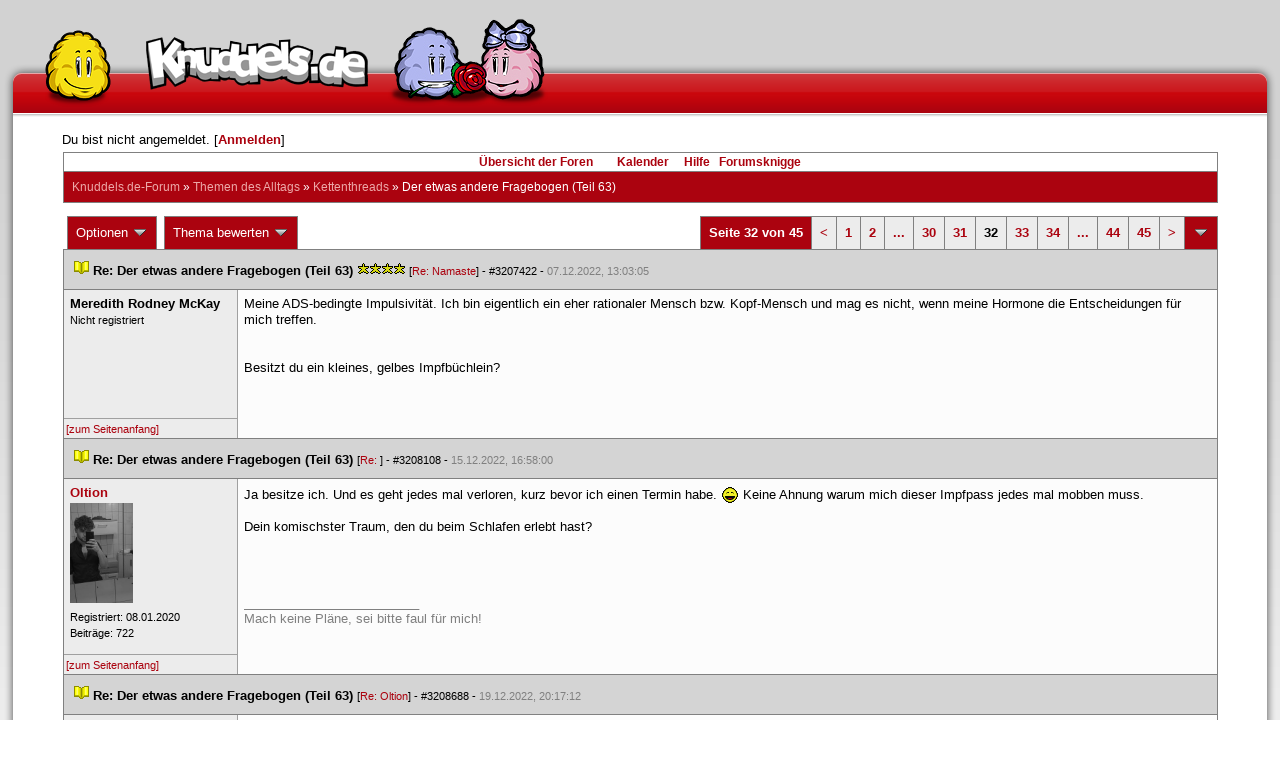

--- FILE ---
content_type: text/html; charset=latin1
request_url: https://forum.knuddels.de/ubbthreads.php?ubb=showflat&Number=3205938&page=32
body_size: 13330
content:
<!DOCTYPE HTML PUBLIC "-//W3C//DTD HTML 4.01//EN" "http://www.w3.org/TR/html4/strict.dtd">
<html>
<head>
	<title> Der etwas andere Fragebogen (Teil 63) - Knuddels.de-Forum</title>
	<script type="text/javascript">
        var gaProperty = 'UA-34185161-1';

        // Disable tracking if the opt-out cookie exists.
        var disableStr = 'ga-disable-' + gaProperty;
        if (document.cookie.indexOf(disableStr + '=true') > -1) {
            window[disableStr] = true;
        }
    </script>
<script type="text/javascript">
var _gaq = _gaq || [];
_gaq.push(['_setAccount', 'UA-34185161-1']);
_gaq.push(['_addIgnoredRef', 'knuddel']);
_gaq.push(['_setDomainName', 'knuddels.de']);
_gaq.push(['_anonymizeIp', true]);
_gaq.push(['_trackPageview']);
</script>

<link rel="stylesheet" type="text/css" href="/styles/knigge.css">
<link rel="stylesheet" type="text/css" href="/styles/notepad.css">
<style type='text/css'>
<!--
td.post-content div.post_inner div img {
  vertical-align: bottom !important;
}

td.post-content div.post_inner div img[align=left] {
  margin: 0.5em 0.5em 0.5em 0 !important;
}

td.post-content div.post_inner div img[align=right] {
  margin: 0.5em 0 0.5em 0.5em !important;
}

table.statistiktable {
  border-collapse: collapse;
}

table.statistiktable tr,
table.statistiktable td {
  vertical-align: top;
}

table.statistiktable td {
  padding:  0.2em;
  border-top: 1px solid black;
}

table.statistiktable td.empty {
  border-top: 0px !important;
  width: 1.5em;
}

table.statistiktable td.category {
  border-top: 0px !important;
  font-size: 110%;
  font-weight: bold;
}

tr.notepad_notes_exist td {
  background-image: url('/images/general/default/diagonal%20stripes.gif') ;
  background-repeat: repeat;
}

abbr {
  border-bottom: 1px dotted #aaa !important;
  cursor:        help !important;
}

.globalmodname { color: #104e8b !important; }

img[title="Forumssprecher"] {
	display: none;
}

.profile_career {
  background-color:#F7F7F7;
  border:1px solid #808080;
  padding: 4px;
}
-->
</style><meta name="robots" content="index, follow">
	
	
	<!-- URI:  -->
	<meta http-equiv="Content-Type" content="text/html; charset=latin1" >
	<link rel="stylesheet" href="/styles/Knuddels_Red_1421168283.css?v=7.3.1" type="text/css" >
	<link rel="stylesheet" href="/styles/common.css?v=7.3.1" type="text/css" >
	<link rel="shortcut icon" href="/images/general/default/favicon.ico" >
	
	<script type="text/javascript">
		// <![CDATA[
		var baseurl		= "";
		var fullurl		= "https://forum.knuddels.de";
		var script		= "https://forum.knuddels.de/ubbthreads.php";
		var imagedir		= "general/default";
		var myUid		= '';
		var submitClicked 	= "Dein Beitrag ist bereits abgeschickt. Der Absenden-Knopf ist nun deaktiviert.";
		var open_block		= new Image();
		open_block.src		= baseurl + "/images/general/default/toggle_open.gif";
		var closed_block	= new Image();
		closed_block.src	= baseurl + "/images/general/default/toggle_closed.gif";
		var loadingpreview	= "Lade Vorschau";
		var today		= '21';
		var s_priv		= '';
		var safetyCheckText     = "Sind Sie sicher?";
		var user_time_format    = "";
		var forum_sessioncookie = "de_ubbt_mysess";
		var all_replies_in_one_window = "" == "common_window";
		// ]]>
	</script>
		<script type="text/javascript" src="/ubb_js/ubb_jslib.js?v=7.3.1"></script>
		<script type="text/javascript" src="/ubb_js/notepad.js?v=7.3.1"></script>
		<script type="text/javascript" src="/ubb_js/startup.js?v=7.3.1"></script>
		<script type="text/javascript" src="/ubb_js/showflat.js?v=7.3.1"></script>
		<script type="text/javascript" src="/ubb_js/image.js?v=7.3.1"></script>
		<script type="text/javascript" src="/ubb_js/quickquote.js?v=7.3.1"></script>
		<!-- wrapper-layout css -->
	<meta http-equiv="content-type" content="text/html; charset=utf-8">
	<meta name="description" content="Knuddels.de der Chat: Chatten, Flirten & Verlieben">
	<meta name="keywords" content="forum,threads,topics,user,hilfe,faqchat,chatten,online chat,flirt,single,flirtchat,kontakt,kostenlos,spiele,billard chat,liebe,singles,partner,blind,date,flirten,kostenlose,homepages,fotos,games,partnersuche,foren,forum,knuddeln,knuddels,knuddelz,chatflirt,kuscheln,knutschen,leidenschaft,freunde,kuss,kÃ¼ssen,reden,zungenkuss,lust,dates,livechat,quiz,hangman,kitzeln,spass,chats,chatter,chaten,mafia,spiel,freude,james,spass,suche,knuddel,knuffeln,room,bar,talk,torten werfen">
	<meta name="author" content="Knuddels">
	<meta name="Copyright" content="Knuddels">
	<meta name="content-language" content="de">
	<meta http-equiv="Content-Script-Type" content="text/javascript">
	<meta http-equiv="Content-Style-Type" content="text/css">
	<link rel="shortcut icon" href="/favicon.ico" type="image/x-icon">
	<meta http-equiv="imagetoolbar" content="no">
	<meta name="MSSmartTagsPreventParsing" content="true">
	<meta http-equiv="expires" content="0">
	<meta name="robots" content="index,follow">
	<meta name="revisit-after" content="5 Days">
	<meta name="doc-class" content="Completed">
	<meta name="Rating" content="General">
	<link href="/sf2/b/reset.css" rel="stylesheet" type="text/css">
	<link href="/sf2/b/default.css" rel="stylesheet" type="text/css">
	<link href="/sf2/m/boxes/boxes.css" rel="stylesheet" type="text/css">
	<script src="/sf2/b/yui3/yui/yui-min.js" type="text/javascript"></script>
	<!-- dynamic yui files -->
	<script src="/sf2/b/base.js" type="text/javascript"></script>
	<!-- specific files -->
	<link href="/sf2/f/forum/forum.css" rel="stylesheet" type="text/css">
	<script src="/sf2/b/popuphint.js" type="text/javascript"></script>

	<!-- END wrapper layout css -->


	<!-- Begin Cookie Consent plugin by Silktide - http://silktide.com/cookieconsent -->
	<script type="text/javascript">
// <![CDATA[
    	window.cookieconsent_options = {
			"message":"Cookies helfen uns bei der Bereitstellung unserer Dienste. Durch die Nutzung unserer Dienste erklÃ¤ren Sie sich damit einverstanden, dass wir Cookies setzen.",
			"dismiss":"OK",
			"learnMore":"Mehr erfahren",
			"link":"https://www.knuddels.de/legal/privacy-policy.html",
			"theme":"https://www.knuddels.de/static/base/css/cookie-consent-theme.css"
		};
// ]]>
	</script>
	<script type="text/javascript" src="//s3.amazonaws.com/cc.silktide.com/cookieconsent.latest.min.js"></script>
	<!-- End Cookie Consent plugin -->

</head>
<body class="variant-de forum"  onclick="if(event.which!=3){clearMenus(event)}" onunload='clearSubmit()'>
<!-- new pos of absolute elements -->
<div style="text-align: left;" id="top">
	
	</div> <!-- end wrapper for popup-scripts -->

<!-- wrapper layout html prefix -->
<!-- begin of main part -->
<div id="kbody">
	<div class="yui-skin-sam" id="yuiconsolecontainer">
	</div>
	<div id="kad1">
		<div id="kad1i" style="width:950px;">
		</div>
	</div>
	<div id="kdoc" class="yui-t2 kdoc-navidisabled"> <div id="hd">
		<div id="khd">

			<div class="hdbox">
				<div class="l"></div> <div class="r"></div>
				<div class="content">
					<a href="https://www.knuddels.de/" target="_top" title="Knuddels Chat / Chatroom">	<div id="mascot1" class="mascot1 normal"></div>
						<div class="logo"></div>
						<div class="mascot2"></div>
					</a>
					<ul class="hdm">

					<div id="popupbox">
						<div style="margin: 0pt; width: 19px; height: 10px; font-size: 4px;
float: left;"> </div>
						<div style="margin: 3px 0pt 0pt; width: 267px;
height: 62px; font-size: 11px; float: left;" id="popuphint"></div>
						<div style="margin: 13px 0pt 0pt 25px; width: 65px; height: 50px;
font-size: 11px; float: left;" id="popuparrow"></div>
						<div style="height: 4px; font-size: 4px; float: none; clear: both;"></div>
					</div>
				</div>
				<div class="hr"></div>
			</div>

		</div>
	</div>
		<div id="bd1">
			<div id="bd2">
				<div id="bd3">
					<div id="yui-main">
						<div id="yui-main-border"><div class="border"></div></div>
						<div class="yui-b" id="yui-main-content">
							<div id="kmain">
								<div class="forum">
									<!-- BEGIN forum content, end header.template -->
									<!-- END wrapper layout html prefix -->
									

									
									<div id="content">
										
										<!-- here was the popup-boxes code -->
										<div style="margin: 4px 2.5%; width: 95%;">Du bist nicht angemeldet. [<a href="/ubbthreads.php?ubb=login">Anmelden</a>]
																					</div>

										<table align="center" width="95%" cellpadding="0" cellspacing="0">
											<tr>
												<td>
													<table width="100%" class="t_outer" cellpadding="0" cellspacing="0">
<tr>
<td>
<table width="100%" class="t_inner" cellpadding="0" cellspacing="1">
											<tr>
												<td class="navigation">
													
																																																				<a href="/ubbthreads.php?ubb=cfrm">&Uuml;bersicht der Foren</a> &nbsp;&nbsp;
																											 &nbsp;&nbsp;&nbsp;
																												<a href="/ubbthreads.php?ubb=calendar">Kalender</a> &nbsp;&nbsp;&nbsp;
														
														<a href="/ubbthreads.php?ubb=hilfe">Hilfe</a>&nbsp;&nbsp;

														<a href="/ubbthreads.php?ubb=showflat&amp;Number=338550">Forumsknigge</a>
												</td>
											</tr>
											<tr>
												<td class="breadcrumbs">
				<span style="float:left">
																			 <a href="/ubbthreads.php?ubb=cfrm">Knuddels.de-Forum</a> &raquo; <a href="/ubbthreads.php?ubb=cfrm&amp;c=2">Themen des Alltags</a> &raquo; <a href="/ubbthreads.php?ubb=postlist&amp;Board=54">Kettenthreads</a> &raquo; <h1 style="display: inline; font-size: inherit; font-weight: inherit"> Der etwas andere Fragebogen (Teil 63)</h1>
												</span>
												</td>
											</tr>
											</table>
</td>
</tr>
</table>


											</td>
											</tr>
											<tr>
												<td>
													<table width="100%" cellpadding="0" cellspacing="0" style="margin-top: -5px">

<tr><td width="100%" class="body_col" valign="top">

<script type="text/javascript">
<!--
var lang = new Object();
lang['NOTES'] = "Notizen";
lang['ERROR_RESPONSE_XML_EMPTY'] = "Antwort-XML war leer!";
lang['ERROR_NO_POST_ID'] = "Antwort-XML enthält keinen Post-ID!";
lang['ERROR_NO_RESULT'] = "Antwort-XML enthält kein result!";
lang['ERROR_INVALID_POST_ID'] = "Ungültiger POST-ID!";
lang['PLEASE_WAIT'] = "Bitte warten";
lang['BUTT_CANCEL'] = "Abbrechen";
lang['ERROR_ADDING_NOTE_FAILED'] = "Beim Hinzufügen ist ein Fehler aufgetreten!";
lang['ERROR_CHANGING_NOTE_FAILED'] = "Beim Hinzufügen ist ein Fehler aufgetreten!";
lang['ERROR_DELETING_NOTE_FAILED'] = "Beim Löschen ist ein Fehler aufgetreten!";
lang['ERROR_CHANGE_NOT_ALLOWED'] = "Sie dürfen diese Notiz nicht (mehr) bearbeiten!";
lang['ERROR_DELETE_NOT_ALLOWED'] = "Sie dürfen diese Notiz nicht (mehr) löschen!";
lang['ERROR_NOTE_BODY_EMPTY'] = "Eine Notiz muss immer Text enthalten!";
lang['ERROR_NO_NOTE_BODY_TRANSMITTED'] = "Fehler: Es wurde kein Notiz-Inhalt übertragen!";
lang['NOTEPAD_NOTE_DELETED'] = "Notiz wurde gelöscht.";
lang['ERROR_SERVER_FORGOT_NOTE'] = "Server-Antwort enthielt keine Notiz! Bitte laden Sie die Seite neu.";
lang['NOTE_LAST_MODIFIED_BY'] = "zuletzt geändert von";
lang['NOTE_LAST_MODIFIED_AT'] = "am";
lang['BUTT_SUBMIT'] = "Absenden";
lang['NO_POPUPS_POSSIBLE'] = "Das Popup konnte nicht geöffnet werden. Bitte überprüfe die Einstellungen deines Browsers und erlaube Popups für das Forum, wenn du die Funktion 'Schnellzitate in gemeinsamem Fenster für alle Threads öffnen' benutzen möchtest!";

var notepad_add_post_notes = 0;
var edit_any_post_notepad = 0;
-->
</script>


<div id="overlaynotepad_overlay" class="overlaynotepad_overlay" style="display: none;"></div>
<div id="overlaynotepad" class="overlaynotepad" style="display: none;"></div>

<div class="controlcontainer">
<div style="float: right;">
<table class="t_standard pagination">
<tr>
<td class="tdheader">Seite 32 von 45</td>
<td class="alt-1"><a href="/ubbthreads.php?ubb=showflat&amp;Number=3205938&amp;page=31" title="Gehe zur Seite 31">&lt;</a></td>
<td class="alt-1"><a href="/ubbthreads.php?ubb=showflat&amp;Number=3205938&amp;page=1" title="Gehe zur Seite 1">1</a></td>
<td class="alt-1"><a href="/ubbthreads.php?ubb=showflat&amp;Number=3205938&amp;page=2" title="Gehe zur Seite 2">2</a></td>
<td class="alt-1"><a href="/ubbthreads.php?ubb=showflat&amp;Number=3205938&amp;page=16" title="Gehe zur Seite 16">...</a></td>
<td class="alt-1"><a href="/ubbthreads.php?ubb=showflat&amp;Number=3205938&amp;page=30" title="Gehe zur Seite 30">30</a></td>
<td class="alt-1"><a href="/ubbthreads.php?ubb=showflat&amp;Number=3205938&amp;page=31" title="Gehe zur Seite 31">31</a></td>
<td class="alt-1">32</td>
<td class="alt-1"><a href="/ubbthreads.php?ubb=showflat&amp;Number=3205938&amp;page=33" title="Gehe zur Seite 33">33</a></td>
<td class="alt-1"><a href="/ubbthreads.php?ubb=showflat&amp;Number=3205938&amp;page=34" title="Gehe zur Seite 34">34</a></td>
<td class="alt-1"><a href="/ubbthreads.php?ubb=showflat&amp;Number=3205938&amp;page=39" title="Gehe zur Seite 39">...</a></td>
<td class="alt-1"><a href="/ubbthreads.php?ubb=showflat&amp;Number=3205938&amp;page=44" title="Gehe zur Seite 44">44</a></td>
<td class="alt-1"><a href="/ubbthreads.php?ubb=showflat&amp;Number=3205938&amp;page=45" title="Gehe zur Seite 45">45</a></td>
<td class="alt-1"><a href="/ubbthreads.php?ubb=showflat&amp;Number=3205938&amp;page=33" title="Gehe zur Seite 33">&gt;</a></td>
<td class="tdheader" align="center" style="cursor: pointer" id="pagination_0_control" onclick="showHideMenu('pagination_0_control','pagination_0_popup')" title="Gehe zur Seite..."><img style="vertical-align: middle" src="/images/general/default/toggle_open.gif" alt="" /></td>
</tr>
</table>
</div>
<div id="pagination_0_popup" style="display: none;">
<table class="popup_menu">
<tr><td nowrap='nowrap' class="popup_menu_header">
Gehe zur Seite...
</td></tr>
<tr>
<td class="popup_menu_content noclose" valign="middle">
<label><input type="text" name="gotopaginate" id="gotopagination_0" size="4" class="form-input" /> <input type="submit" name="textsearch" value="Los" onclick="goto_page('showflat&amp;Number=3205938&amp;page=','gotopagination_0'); return false;" class="form-button" /></label>
</td>
</tr>
</table>
</div>
</div>
<table cellpadding="0" cellspacing="0" class="controlcontainer">
<tr>


<td style="padding-right: 3px;">
<table class="t_standard">
<tr>
<td class="tdheader" style="cursor: pointer" id="options_control" onclick="showHideMenu('options_control','options_popup')">
Optionen <img style="vertical-align: middle" src="/images/general/default/toggle_open.gif" alt="" />
</td>
</tr>
</table>

</td>

<td style="padding-right: 3px;">
<table class="t_standard">
<tr>
<td class="tdheader" style="cursor: pointer" id="rating_control" onclick="showHideMenu('rating_control','rating_popup')">
Thema bewerten <img style="vertical-align: middle" src="/images/general/default/toggle_open.gif" alt="" />
</td>
</tr>
</table>
</td>


</tr>
</table>

<table width="100%" class="t_outer noymargins" cellpadding="0" cellspacing="0" >
  <tr>
    <td>
      <table width="100%" class="t_inner noymargins" cellpadding="0" cellspacing="0" id="actualthreadcontent">
        
<tr id="Post3207422">
        <td colspan="2" class="subjecttable">
                                <a href="/ubbthreads.php?ubb=showflat&amp;Number=3207422#Post3207422"
              ><img src="/images/icons/default/book.gif" alt="" /></a>
          <b>Re:  Der etwas andere Fragebogen (Teil 63)</b>
                      <span title= "1  Bewertungen"><img src="/images/general/default/star.gif" alt="*" /><img src="/images/general/default/star.gif" alt="*" /><img src="/images/general/default/star.gif" alt="*" /><img src="/images/general/default/star.gif" alt="*" /></span>
                    <span class="small">
          [<a href="/ubbthreads.php?ubb=showflat&amp;Number=3207073#Post3207073" target="_blank"  rel="nofollow">Re: Namaste</a>]
            - <span id="number3207422">#3207422</span> - <span class="date">07.12.2022, 13:03:05</span>
          </span>
        </td>
      </tr>

      <tr>
        <td width="15%" valign="top" class="author-content" style="max-width:200px;">
          <b>Meredith Rodney McKay</b> 
                    <span class="small">
                                      <br />
              Nicht registriert
                                    <br />
            
            <br />
            
                          <br />
              
                                              </span>
        </td>
        <td width="85%" class="post-content"
                    valign="top">
          <div class="post_inner">
            <div id="body0">Meine ADS-bedingte Impulsivität. Ich bin eigentlich ein eher rationaler Mensch bzw. Kopf-Mensch und mag es nicht, wenn meine Hormone die Entscheidungen für mich treffen.<br /><br /><br />Besitzt du ein kleines, gelbes Impfbüchlein?</div>
            

            
       	                            <br />
          </div>
        </td>
      </tr>
      <tr>
        <td class="post_top_link" valign="bottom">
          <a href="#top">[zum Seitenanfang]</a>
        </td>
        <td class="post-options" valign="bottom" align="right">
          &nbsp;
        </td>
      </tr>

  
<tr id="Post3208108">
        <td colspan="2" class="subjecttable">
                                <a href="/ubbthreads.php?ubb=showflat&amp;Number=3208108#Post3208108"
              ><img src="/images/icons/default/book.gif" alt="" /></a>
          <b>Re:  Der etwas andere Fragebogen (Teil 63)</b>
                    <span class="small">
          [<a href="/ubbthreads.php?ubb=showflat&amp;Number=3207422#Post3207422" target="_blank"  rel="nofollow">Re: </a>]
            - <span id="number3208108">#3208108</span> - <span class="date">15.12.2022, 16:58:00</span>
          </span>
        </td>
      </tr>

      <tr>
        <td width="15%" valign="top" class="author-content" style="max-width:200px;">
          <b><span id="menu_control_3208108"><a href="javascript:void(0);" onclick="showHideMenu('menu_control_3208108','profile_popup_3208108');"><span style="word-wrap: break-word">Oltion</span></a></span></b> 
                    <span class="small">
                                                <br />
            <img src="/images/avatars/uploads/2077058.jpg" alt="" width="63" height="100" class="avatar" />
            <br />
            Registriert:  08.01.2020
                          <br />
              Beitr&auml;ge: 722
                                              </span>
        </td>
        <td width="85%" class="post-content"
                    valign="top">
          <div class="post_inner">
            <div id="body1">Ja besitze ich. Und es geht jedes mal verloren, kurz bevor ich einen Termin habe. <img src="/images/graemlins/default/laugh.gif" alt=":-D" title="lach" height="18" width="18" /> Keine Ahnung warum mich dieser Impfpass jedes mal mobben muss.<br /><br />Dein komischster Traum, den du beim Schlafen erlebt hast?</div>
            

            
       	                              <div class="signature">_________________________<br />Mach keine Pläne, sei bitte faul für mich!</div>
                        <br />
          </div>
        </td>
      </tr>
      <tr>
        <td class="post_top_link" valign="bottom">
          <a href="#top">[zum Seitenanfang]</a>
        </td>
        <td class="post-options" valign="bottom" align="right">
          &nbsp;
        </td>
      </tr>

<tr id="Post3208688">
        <td colspan="2" class="subjecttable">
                                <a href="/ubbthreads.php?ubb=showflat&amp;Number=3208688#Post3208688"
              ><img src="/images/icons/default/book.gif" alt="" /></a>
          <b>Re:  Der etwas andere Fragebogen (Teil 63)</b>
                    <span class="small">
          [<a href="/ubbthreads.php?ubb=showflat&amp;Number=3208108#Post3208108" target="_blank"  rel="nofollow">Re: Oltion</a>]
            - <span id="number3208688">#3208688</span> - <span class="date">19.12.2022, 20:17:12</span>
          </span>
        </td>
      </tr>

      <tr>
        <td width="15%" valign="top" class="author-content" style="max-width:200px;">
          <b>Gelöschter Nutzer</b> 
                    <span class="small">
                                      <br />
              Nicht registriert
                                    <br />
            
            <br />
            
                          <br />
              
                                              </span>
        </td>
        <td width="85%" class="post-content"
                    valign="top">
          <div class="post_inner">
            <div id="body2">Habe mal im Halbschlaf eine Stehlampe &quot;umgeboxt&quot; ^.^ Was ich genau geträumt habe, weiß ich leider bis heute nicht (schätze mal irgendwas was mir Angst gemacht hat). Kann mich aber noch daran halbwegs erinnern, das ich besagten Leuchtkörper unschön als &quot;H****ohn&quot; betitelt habe; mir irgendwie jedoch erst nach paar Sekunden nach dem Schlag bewusst geworden ist, das die Situation in real so nicht existiert. Letzteres scheint mir aber (laut meiner damaligen Freundin) absolut egal gewesen zu sein, da ich mich danach mich einfach wieder friedlich ins Bett gelegt habe. Absolut unangenehm. <br /><br />Nimmst du die rote oder die blaue Pille? <img src="/images/graemlins/default/headstand.gif" alt="(-:" title="kopfstand" height="18" width="18" /> </div>
            

            
       	                            <br />
          </div>
        </td>
      </tr>
      <tr>
        <td class="post_top_link" valign="bottom">
          <a href="#top">[zum Seitenanfang]</a>
        </td>
        <td class="post-options" valign="bottom" align="right">
          &nbsp;
        </td>
      </tr>

<tr id="Post3209249">
        <td colspan="2" class="subjecttable">
                                <a href="/ubbthreads.php?ubb=showflat&amp;Number=3209249#Post3209249"
              ><img src="/images/icons/default/book.gif" alt="" /></a>
          <b>Re:  Der etwas andere Fragebogen (Teil 63)</b>
                    <span class="small">
          [<a href="/ubbthreads.php?ubb=showflat&amp;Number=3208688#Post3208688" target="_blank"  rel="nofollow">Re: </a>]
            - <span id="number3209249">#3209249</span> - <span class="date">26.12.2022, 11:50:56</span>
          </span>
        </td>
      </tr>

      <tr>
        <td width="15%" valign="top" class="author-content" style="max-width:200px;">
          <b>Meredith Rodney McKay</b> 
                    <span class="small">
                                      <br />
              Nicht registriert
                                    <br />
            
            <br />
            
                          <br />
              
                                              </span>
        </td>
        <td width="85%" class="post-content"
                    valign="top">
          <div class="post_inner">
            <div id="body3">Ich denke, ich nehme die blaue Pille. Die verstörenden Einsichten in der Traum-Realität reichen, die brauche ich nicht in hyperrealistischem Vollstereo.<br /><br /><br />Bevorzugst du in Unterhaltungsformaten (Filme, Serien, Videospiele, Bücher) die Superhelden, oder die Bösewichte?</div>
            

            
       	                            <br />
          </div>
        </td>
      </tr>
      <tr>
        <td class="post_top_link" valign="bottom">
          <a href="#top">[zum Seitenanfang]</a>
        </td>
        <td class="post-options" valign="bottom" align="right">
          &nbsp;
        </td>
      </tr>

<tr id="Post3209401">
        <td colspan="2" class="subjecttable">
                                <a href="/ubbthreads.php?ubb=showflat&amp;Number=3209401#Post3209401"
              ><img src="/images/icons/default/book.gif" alt="" /></a>
          <b>Re:  Der etwas andere Fragebogen (Teil 63)</b>
                    <span class="small">
          [<a href="/ubbthreads.php?ubb=showflat&amp;Number=3209249#Post3209249" target="_blank"  rel="nofollow">Re: </a>]
            - <span id="number3209401">#3209401</span> - <span class="date">29.12.2022, 11:12:04</span>
          </span>
        </td>
      </tr>

      <tr>
        <td width="15%" valign="top" class="author-content" style="max-width:200px;">
          <b><span id="menu_control_3209401"><a href="javascript:void(0);" onclick="showHideMenu('menu_control_3209401','profile_popup_3209401');"><span style="word-wrap: break-word">Namaste</span></a></span></b> 
                    <span class="small">
                                                <br />
            <img src="/images/avatars/uploads/1980347.jpg" alt="" width="100" height="63" class="avatar" />
            <br />
            Registriert:  08.08.2017
                          <br />
              Beitr&auml;ge: 78
                                              </span>
        </td>
        <td width="85%" class="post-content"
                    valign="top">
          <div class="post_inner">
            <div id="body4">In Büchern bevorzuge bzw. identifiziere ich mich immer mehr mit den Bösewichten als mit den Superhelden. Auch sonst sind mir in der Literatur launige und kauzige Menschen, die aus der Reihe tanzen und nicht der &quot;Norm&quot; entsprechen immer sympathischer und um vieles interessanter als gewöhnliche Zeitgenossen.<br /><br /><br />In meinem Leben spielt Struktur eine große Rolle bzw. könnte man auch sagen, alles muß geordnet ablaufen, alles hat seinen Platz und vieles unvorhergesehene stellt mich oft vor Herausforderungen.<br />Wie stehst du zum Thema Struktur?</div>
            

            
       	                            <br />
          </div>
        </td>
      </tr>
      <tr>
        <td class="post_top_link" valign="bottom">
          <a href="#top">[zum Seitenanfang]</a>
        </td>
        <td class="post-options" valign="bottom" align="right">
          &nbsp;
        </td>
      </tr>

<tr id="Post3210782">
        <td colspan="2" class="subjecttable">
                                <a href="/ubbthreads.php?ubb=showflat&amp;Number=3210782#Post3210782"
              ><img src="/images/icons/default/book.gif" alt="" /></a>
          <b>Re:  Der etwas andere Fragebogen (Teil 63)</b>
                    <span class="small">
          [<a href="/ubbthreads.php?ubb=showflat&amp;Number=3209401#Post3209401" target="_blank"  rel="nofollow">Re: Namaste</a>]
            - <span id="number3210782">#3210782</span> - <span class="date">14.01.2023, 12:02:11</span>
          </span>
        </td>
      </tr>

      <tr>
        <td width="15%" valign="top" class="author-content" style="max-width:200px;">
          <b><span id="menu_control_3210782"><a href="javascript:void(0);" onclick="showHideMenu('menu_control_3210782','profile_popup_3210782');"><span style="word-wrap: break-word">Oltion</span></a></span></b> 
                    <span class="small">
                                                <br />
            <img src="/images/avatars/uploads/2077058.jpg" alt="" width="63" height="100" class="avatar" />
            <br />
            Registriert:  08.01.2020
                          <br />
              Beitr&auml;ge: 722
                                              </span>
        </td>
        <td width="85%" class="post-content"
                    valign="top">
          <div class="post_inner">
            <div id="body5">Davon bin ich das komplette Gegenteil. Ich brauche Chaos. <img src="/images/graemlins/default/laugh.gif" alt=":-D" title="lach" height="18" width="18" /><br /><br />Wie definierst du persönlich Liebe?</div>
            

            
       	                              <div class="signature">_________________________<br />Mach keine Pläne, sei bitte faul für mich!</div>
                        <br />
          </div>
        </td>
      </tr>
      <tr>
        <td class="post_top_link" valign="bottom">
          <a href="#top">[zum Seitenanfang]</a>
        </td>
        <td class="post-options" valign="bottom" align="right">
          &nbsp;
        </td>
      </tr>

<tr id="Post3211490">
        <td colspan="2" class="subjecttable">
                                <a href="/ubbthreads.php?ubb=showflat&amp;Number=3211490#Post3211490"
              ><img src="/images/icons/default/book.gif" alt="" /></a>
          <b>Re:  Der etwas andere Fragebogen (Teil 63)</b>
                    <span class="small">
          [<a href="/ubbthreads.php?ubb=showflat&amp;Number=3210782#Post3210782" target="_blank"  rel="nofollow">Re: Oltion</a>]
            - <span id="number3211490">#3211490</span> - <span class="date">21.01.2023, 19:04:05</span>
          </span>
        </td>
      </tr>

      <tr>
        <td width="15%" valign="top" class="author-content" style="max-width:200px;">
          <b>Meredith Rodney McKay</b> 
                    <span class="small">
                                      <br />
              Nicht registriert
                                    <br />
            
            <br />
            
                          <br />
              
                                              </span>
        </td>
        <td width="85%" class="post-content"
                    valign="top">
          <div class="post_inner">
            <div id="body6">Als biochemischen Prozess.<br /><br />Hast du schon mal ein falsch geliefertes Gericht zurückgehen lassen (im Restaurant, oder beim Lieferdienst)?</div>
            

            
       	                            <br />
          </div>
        </td>
      </tr>
      <tr>
        <td class="post_top_link" valign="bottom">
          <a href="#top">[zum Seitenanfang]</a>
        </td>
        <td class="post-options" valign="bottom" align="right">
          &nbsp;
        </td>
      </tr>

<tr id="Post3211495">
        <td colspan="2" class="subjecttable">
                                <a href="/ubbthreads.php?ubb=showflat&amp;Number=3211495#Post3211495"
              ><img src="/images/icons/default/book.gif" alt="" /></a>
          <b>Re:  Der etwas andere Fragebogen (Teil 63)</b>
                    <span class="small">
          [<a href="/ubbthreads.php?ubb=showflat&amp;Number=3097947#Post3097947" target="_blank"  rel="nofollow">Re: kimschi</a>]
            - <span id="number3211495">#3211495</span> - <span class="date">21.01.2023, 19:10:41</span>
          </span>
        </td>
      </tr>

      <tr>
        <td width="15%" valign="top" class="author-content" style="max-width:200px;">
          <b><span id="menu_control_3211495"><a href="javascript:void(0);" onclick="showHideMenu('menu_control_3211495','profile_popup_3211495');"><span style="word-wrap: break-word">Subsilver</span></a></span></b> 
                    <span class="small">
                                      <br />
              &#8203;Lord Subsilver von Knud.
                                    <br />
            <img src="/images/avatars/uploads/1138810.png" alt="" width="100" height="100" class="avatar" />
            <br />
            Registriert:  12.03.2008
                          <br />
              Beitr&auml;ge: 1.232
                                      <br />
              Ort: Gera
                                  </span>
        </td>
        <td width="85%" class="post-content"
                    valign="top">
          <div class="post_inner">
            <div id="body7">Ja, in der Regel lasse ich es zurückgehen. Ich bezahl ja das Geld dafür das ich das bekomme was ich möchte und nicht was ich nicht möchte. Im Absacker Lokal damals war uns allerdings egal was an den Tisch geliefert wurde, die Bestellung für den Nachbartisch hat erstaunlicherweise gut geschmeckt.<br /><br />Was ist dir bei einem Job wichtiger - mehr Freizeit (weniger Stunden) oder mehr Geld?<br /><br /></div>
            

            
       	                              <div class="signature">_________________________<br /> <div style="text-align: center"><span style="font-style: italic">Wer einen Fehler gemacht hat und ihn nicht korrigiert, begeht einen zweiten. </span><br />Konfuzius<br /></div></div>
                        <br />
          </div>
        </td>
      </tr>
      <tr>
        <td class="post_top_link" valign="bottom">
          <a href="#top">[zum Seitenanfang]</a>
        </td>
        <td class="post-options" valign="bottom" align="right">
          &nbsp;
        </td>
      </tr>

<tr id="Post3211577">
        <td colspan="2" class="subjecttable">
                                <a href="/ubbthreads.php?ubb=showflat&amp;Number=3211577#Post3211577"
              ><img src="/images/icons/default/book.gif" alt="" /></a>
          <b>Re:  Der etwas andere Fragebogen (Teil 63)</b>
                    <span class="small">
          [<a href="/ubbthreads.php?ubb=showflat&amp;Number=3211495#Post3211495" target="_blank"  rel="nofollow">Re: Subsilver</a>]
            - <span id="number3211577">#3211577</span> - <span class="date">22.01.2023, 12:27:21</span>
          </span>
        </td>
      </tr>

      <tr>
        <td width="15%" valign="top" class="author-content" style="max-width:200px;">
          <b><span id="menu_control_3211577"><a href="javascript:void(0);" onclick="showHideMenu('menu_control_3211577','profile_popup_3211577');"><span style="color: #00aa00"><span style="word-wrap: break-word">Plueschzombie</span></span></a><img src='/images/general/default/mod.gif' alt='Moderator' title='Moderator' border='0' /></span></b> 
                    <span class="small">
                                      <br />
              &#8203;Kr&uuml;mel.
                                    <br />
            <img src="/images/avatars/uploads/1990893.jpg" alt="" width="100" height="100" class="avatar" />
            <br />
            Registriert:  15.10.2017
                          <br />
              Beitr&auml;ge: 951
                                              </span>
        </td>
        <td width="85%" class="post-content"
                    valign="top">
          <div class="post_inner">
            <div id="body8">Eindeutig mehr Freizeit!<br /><br />Spielst du gerne Videospiele?</div>
            

            
       	                              <div class="signature">_________________________<br />» aspera ad astra «</div>
                        <br />
          </div>
        </td>
      </tr>
      <tr>
        <td class="post_top_link" valign="bottom">
          <a href="#top">[zum Seitenanfang]</a>
        </td>
        <td class="post-options" valign="bottom" align="right">
          &nbsp;
        </td>
      </tr>

<tr id="Post3211663">
        <td colspan="2" class="subjecttable">
                                <a href="/ubbthreads.php?ubb=showflat&amp;Number=3211663#Post3211663"
              ><img src="/images/icons/default/book.gif" alt="" /></a>
          <b>Re:  Der etwas andere Fragebogen (Teil 63)</b>
                    <span class="small">
          [<a href="/ubbthreads.php?ubb=showflat&amp;Number=3211577#Post3211577" target="_blank"  rel="nofollow">Re: Plueschzombie</a>]
            - <span id="number3211663">#3211663</span> - <span class="date">22.01.2023, 22:17:50</span>
          </span>
        </td>
      </tr>

      <tr>
        <td width="15%" valign="top" class="author-content" style="max-width:200px;">
          <b><span id="menu_control_3211663"><a href="javascript:void(0);" onclick="showHideMenu('menu_control_3211663','profile_popup_3211663');"><span style="word-wrap: break-word">K&ouml;nig Gil-Galad</span></a></span></b> 
                    <span class="small">
                                      <br />
              &#8203;Reverse
                                    <br />
            <img src="/images/avatars/uploads/848644.jpg" alt="" width="100" height="100" class="avatar" />
            <br />
            Registriert:  26.01.2007
                          <br />
              Beitr&auml;ge: 2.263
                                      <br />
              Ort: Walsrode
                                  </span>
        </td>
        <td width="85%" class="post-content"
                    valign="top">
          <div class="post_inner">
            <div id="body9">Leidenschaftlich gerne sogar! Allerdings fehlt mir in letzter Zeit immer mehr die Motivation etwas länger zu spielen<br /><br />Was ist die nächste größere Anschaffung, die du tätigen möchtest/musst?</div>
            

            
       	                              <div class="signature">_________________________<br />Stark zu sein bedeutet nicht,<br />nie zu fallen sondern immer<br />wieder auf zu stehen!!</div>
                        <br />
          </div>
        </td>
      </tr>
      <tr>
        <td class="post_top_link" valign="bottom">
          <a href="#top">[zum Seitenanfang]</a>
        </td>
        <td class="post-options" valign="bottom" align="right">
          &nbsp;
        </td>
      </tr>

<tr id="Post3211671">
        <td colspan="2" class="subjecttable">
                                <a href="/ubbthreads.php?ubb=showflat&amp;Number=3211671#Post3211671"
              ><img src="/images/icons/default/book.gif" alt="" /></a>
          <b>Re:  Der etwas andere Fragebogen (Teil 63)</b>
                    <span class="small">
          [<a href="/ubbthreads.php?ubb=showflat&amp;Number=3211663#Post3211663" target="_blank"  rel="nofollow">Re: K&ouml;nig Gil-Galad</a>]
            - <span id="number3211671">#3211671</span> - <span class="date">22.01.2023, 22:42:28</span>
          </span>
        </td>
      </tr>

      <tr>
        <td width="15%" valign="top" class="author-content" style="max-width:200px;">
          <b>Meredith Rodney McKay</b> 
                    <span class="small">
                                      <br />
              Nicht registriert
                                    <br />
            
            <br />
            
                          <br />
              
                                              </span>
        </td>
        <td width="85%" class="post-content"
                    valign="top">
          <div class="post_inner">
            <div id="body10">Ordentliche Kopfhörer für meinen PC  (zum Musik hören, zocken etc.)<br /><br /><br />Sammelst du Centmünzen in einer Spardose, oder bleiben die im Zweifelsfall einfach im Portemonnaie?</div>
            

            
       	                            <br />
          </div>
        </td>
      </tr>
      <tr>
        <td class="post_top_link" valign="bottom">
          <a href="#top">[zum Seitenanfang]</a>
        </td>
        <td class="post-options" valign="bottom" align="right">
          &nbsp;
        </td>
      </tr>

<tr id="Post3211673">
        <td colspan="2" class="subjecttable">
                                <a href="/ubbthreads.php?ubb=showflat&amp;Number=3211673#Post3211673"
              ><img src="/images/icons/default/book.gif" alt="" /></a>
          <b>Re:  Der etwas andere Fragebogen (Teil 63)</b>
                    <span class="small">
          [<a href="/ubbthreads.php?ubb=showflat&amp;Number=3211671#Post3211671" target="_blank"  rel="nofollow">Re: </a>]
            - <span id="number3211673">#3211673</span> - <span class="date">22.01.2023, 23:09:41</span>
          </span>
        </td>
      </tr>

      <tr>
        <td width="15%" valign="top" class="author-content" style="max-width:200px;">
          <b><span id="menu_control_3211673"><a href="javascript:void(0);" onclick="showHideMenu('menu_control_3211673','profile_popup_3211673');"><span style="word-wrap: break-word">Namaste</span></a></span></b> 
                    <span class="small">
                                                <br />
            <img src="/images/avatars/uploads/1980347.jpg" alt="" width="100" height="63" class="avatar" />
            <br />
            Registriert:  08.08.2017
                          <br />
              Beitr&auml;ge: 78
                                              </span>
        </td>
        <td width="85%" class="post-content"
                    valign="top">
          <div class="post_inner">
            <div id="body11">In meiner Küche steht ein großes Einweckglas mit Bügelverschluss, zu ungefähr ¾ gefüllt mit 1, 2 und 5 Cent Münzen. In mein kleines Portemonnaie passen nicht so viele Münzen...<br /><br /><br /><br />Wenn wir schon mal beim Thema sind: Bist du im allgemeinen ein sparsamer Mensch?</div>
            

            
       	                            <br />
          </div>
        </td>
      </tr>
      <tr>
        <td class="post_top_link" valign="bottom">
          <a href="#top">[zum Seitenanfang]</a>
        </td>
        <td class="post-options" valign="bottom" align="right">
          &nbsp;
        </td>
      </tr>

<tr id="Post3214465">
        <td colspan="2" class="subjecttable">
                                <a href="/ubbthreads.php?ubb=showflat&amp;Number=3214465#Post3214465"
              ><img src="/images/icons/default/book.gif" alt="" /></a>
          <b>Re:  Der etwas andere Fragebogen (Teil 63)</b>
                    <span class="small">
          [<a href="/ubbthreads.php?ubb=showflat&amp;Number=3097947#Post3097947" target="_blank"  rel="nofollow">Re: kimschi</a>]
            - <span id="number3214465">#3214465</span> - <span class="date">11.02.2023, 23:33:27</span>
          </span>
        </td>
      </tr>

      <tr>
        <td width="15%" valign="top" class="author-content" style="max-width:200px;">
          <b><span id="menu_control_3214465"><a href="javascript:void(0);" onclick="showHideMenu('menu_control_3214465','profile_popup_3214465');"><span style="word-wrap: break-word">Subsilver</span></a></span></b> 
                    <span class="small">
                                      <br />
              &#8203;Lord Subsilver von Knud.
                                    <br />
            <img src="/images/avatars/uploads/1138810.png" alt="" width="100" height="100" class="avatar" />
            <br />
            Registriert:  12.03.2008
                          <br />
              Beitr&auml;ge: 1.232
                                      <br />
              Ort: Gera
                                  </span>
        </td>
        <td width="85%" class="post-content"
                    valign="top">
          <div class="post_inner">
            <div id="body12">Normal ja, kommt aber auch auf die Sache drauf an. Bei Lebensmitteln habe ich mittlerweile auch mal angewöhnt etwas teurer einzukaufen.<br /><br />Was hast du als letztes Gespielt?</div>
            

            
       	                              <div class="signature">_________________________<br /> <div style="text-align: center"><span style="font-style: italic">Wer einen Fehler gemacht hat und ihn nicht korrigiert, begeht einen zweiten. </span><br />Konfuzius<br /></div></div>
                        <br />
          </div>
        </td>
      </tr>
      <tr>
        <td class="post_top_link" valign="bottom">
          <a href="#top">[zum Seitenanfang]</a>
        </td>
        <td class="post-options" valign="bottom" align="right">
          &nbsp;
        </td>
      </tr>

<tr id="Post3214468">
        <td colspan="2" class="subjecttable">
                                <a href="/ubbthreads.php?ubb=showflat&amp;Number=3214468#Post3214468"
              ><img src="/images/icons/default/book.gif" alt="" /></a>
          <b>Re:  Der etwas andere Fragebogen (Teil 63)</b>
                    <span class="small">
          [<a href="/ubbthreads.php?ubb=showflat&amp;Number=3214465#Post3214465" target="_blank"  rel="nofollow">Re: Subsilver</a>]
            - <span id="number3214468">#3214468</span> - <span class="date">11.02.2023, 23:40:10</span>
          </span>
        </td>
      </tr>

      <tr>
        <td width="15%" valign="top" class="author-content" style="max-width:200px;">
          <b><span id="menu_control_3214468"><a href="javascript:void(0);" onclick="showHideMenu('menu_control_3214468','profile_popup_3214468');"><span style="color: #00aa00"><span style="word-wrap: break-word">Saxophant</span></span></a></span></b> 
                    <span class="small">
                                                <br />
            <img src="/images/avatars/uploads/1655916.png" alt="" width="99" height="100" class="avatar" />
            <br />
            Registriert:  02.12.2011
                          <br />
              Beitr&auml;ge: 4.938
                                      <br />
              Ort: RLP
                                  </span>
        </td>
        <td width="85%" class="post-content"
                    valign="top">
          <div class="post_inner">
            <div id="body13">Human fall flat.<br /><br /><br />Getränke lieber aus Glas- oder aus Plastikflaschen (wenn nicht aus Glas/Becher)?</div>
            

            
       	                            <br />
          </div>
        </td>
      </tr>
      <tr>
        <td class="post_top_link" valign="bottom">
          <a href="#top">[zum Seitenanfang]</a>
        </td>
        <td class="post-options" valign="bottom" align="right">
          &nbsp;
        </td>
      </tr>

<tr id="Post3214478">
        <td colspan="2" class="subjecttable">
                                <a href="/ubbthreads.php?ubb=showflat&amp;Number=3214478#Post3214478"
              ><img src="/images/icons/default/book.gif" alt="" /></a>
          <b>Re:  Der etwas andere Fragebogen (Teil 63)</b>
                    <span class="small">
          [<a href="/ubbthreads.php?ubb=showflat&amp;Number=3214468#Post3214468" target="_blank"  rel="nofollow">Re: Saxophant</a>]
            - <span id="number3214478">#3214478</span> - <span class="date">12.02.2023, 00:47:10</span>
          </span>
        </td>
      </tr>

      <tr>
        <td width="15%" valign="top" class="author-content" style="max-width:200px;">
          <b><span id="menu_control_3214478"><a href="javascript:void(0);" onclick="showHideMenu('menu_control_3214478','profile_popup_3214478');"><span style="color: #104E8B"><span style="word-wrap: break-word">Chris30014</span></span></a><img src='/images/general/default/mod.gif' alt='Globaler Moderator' title='Globaler Moderator' border='0' /></span></b> 
                    <span class="small">
                                      <br />
              &#8203;Knuddelsteam <br> (Community Management)
                                    <br />
            <img src="/images/avatars/uploads/1003706.jpg" alt="" width="91" height="100" class="avatar" />
            <br />
            Registriert:  07.08.2007
                          <br />
              Beitr&auml;ge: 7.291
                                      <br />
              Ort: Bayern, NBG
                                  </span>
        </td>
        <td width="85%" class="post-content"
                    valign="top">
          <div class="post_inner">
            <div id="body14">Plastikflaschen, außer sie sind groß, dann Glas <img src="/images/graemlins/default/laugh.gif" alt=":-D" title="lach" height="18" width="18" /><br /><br />Wenn du nur noch eine Sorte Kekse essen dürftest, welche Sorte würdest du wählen?</div>
            

            
       	                            <br />
          </div>
        </td>
      </tr>
      <tr>
        <td class="post_top_link" valign="bottom">
          <a href="#top">[zum Seitenanfang]</a>
        </td>
        <td class="post-options" valign="bottom" align="right">
          &nbsp;
        </td>
      </tr>

<tr id="Post3214483">
        <td colspan="2" class="subjecttable">
                                <a href="/ubbthreads.php?ubb=showflat&amp;Number=3214483#Post3214483"
              ><img src="/images/icons/default/book.gif" alt="" /></a>
          <b>Re:  Der etwas andere Fragebogen (Teil 63)</b>
                    <span class="small">
          [<a href="/ubbthreads.php?ubb=showflat&amp;Number=3214478#Post3214478" target="_blank"  rel="nofollow">Re: Chris30014</a>]
            - <span id="number3214483">#3214483</span> - <span class="date">12.02.2023, 06:54:54</span>
          </span>
        </td>
      </tr>

      <tr>
        <td width="15%" valign="top" class="author-content" style="max-width:200px;">
          <b><span id="menu_control_3214483"><a href="javascript:void(0);" onclick="showHideMenu('menu_control_3214483','profile_popup_3214483');"><span style="color: #00aa00"><span style="word-wrap: break-word">Plueschzombie</span></span></a><img src='/images/general/default/mod.gif' alt='Moderator' title='Moderator' border='0' /></span></b> 
                    <span class="small">
                                      <br />
              &#8203;Kr&uuml;mel.
                                    <br />
            <img src="/images/avatars/uploads/1990893.jpg" alt="" width="100" height="100" class="avatar" />
            <br />
            Registriert:  15.10.2017
                          <br />
              Beitr&auml;ge: 951
                                              </span>
        </td>
        <td width="85%" class="post-content"
                    valign="top">
          <div class="post_inner">
            <div id="body15">Schoko Cookies!<br /><br /><br />Hast du heute ausgeschlafen?</div>
            

            
       	                              <div class="signature">_________________________<br />» aspera ad astra «</div>
                        <br />
          </div>
        </td>
      </tr>
      <tr>
        <td class="post_top_link" valign="bottom">
          <a href="#top">[zum Seitenanfang]</a>
        </td>
        <td class="post-options" valign="bottom" align="right">
          &nbsp;
        </td>
      </tr>

<tr id="Post3214509">
        <td colspan="2" class="subjecttable">
                                <a href="/ubbthreads.php?ubb=showflat&amp;Number=3214509#Post3214509"
              ><img src="/images/icons/default/book.gif" alt="" /></a>
          <b>Re:  Der etwas andere Fragebogen (Teil 63)</b>
                    <span class="small">
          [<a href="/ubbthreads.php?ubb=showflat&amp;Number=3214483#Post3214483" target="_blank"  rel="nofollow">Re: Plueschzombie</a>]
            - <span id="number3214509">#3214509</span> - <span class="date">12.02.2023, 10:21:23</span>
          </span>
        </td>
      </tr>

      <tr>
        <td width="15%" valign="top" class="author-content" style="max-width:200px;">
          <b><span id="menu_control_3214509"><a href="javascript:void(0);" onclick="showHideMenu('menu_control_3214509','profile_popup_3214509');"><span style="word-wrap: break-word">Oltion</span></a></span></b> 
                    <span class="small">
                                                <br />
            <img src="/images/avatars/uploads/2077058.jpg" alt="" width="63" height="100" class="avatar" />
            <br />
            Registriert:  08.01.2020
                          <br />
              Beitr&auml;ge: 722
                                              </span>
        </td>
        <td width="85%" class="post-content"
                    valign="top">
          <div class="post_inner">
            <div id="body16">Ja. Hoch die Hände, Wochenende <img src="/images/graemlins/default/laugh.gif" alt=":-D" title="lach" height="18" width="18" /><br /><br />Du bist nicht du, wenn.....?</div>
            

            
       	                              <div class="signature">_________________________<br />Mach keine Pläne, sei bitte faul für mich!</div>
                        <br />
          </div>
        </td>
      </tr>
      <tr>
        <td class="post_top_link" valign="bottom">
          <a href="#top">[zum Seitenanfang]</a>
        </td>
        <td class="post-options" valign="bottom" align="right">
          &nbsp;
        </td>
      </tr>

<tr id="Post3214625">
        <td colspan="2" class="subjecttable">
                                <a href="/ubbthreads.php?ubb=showflat&amp;Number=3214625#Post3214625"
              ><img src="/images/icons/default/book.gif" alt="" /></a>
          <b>Re:  Der etwas andere Fragebogen (Teil 63)</b>
                    <span class="small">
          [<a href="/ubbthreads.php?ubb=showflat&amp;Number=3214509#Post3214509" target="_blank"  rel="nofollow">Re: Oltion</a>]
            - <span id="number3214625">#3214625</span> - <span class="date">12.02.2023, 21:37:36</span>
          </span>
        </td>
      </tr>

      <tr>
        <td width="15%" valign="top" class="author-content" style="max-width:200px;">
          <b><span id="menu_control_3214625"><a href="javascript:void(0);" onclick="showHideMenu('menu_control_3214625','profile_popup_3214625');"><span style="word-wrap: break-word">Rebekka</span></a></span></b> 
                    <span class="small">
                                                <br />
            <img src="/images/avatars/uploads/2288514.gif" alt="" width="100" height="91" class="avatar" />
            <br />
            Registriert:  23.02.2025
                          <br />
              Beitr&auml;ge: 2.249
                                              </span>
        </td>
        <td width="85%" class="post-content"
                    valign="top">
          <div class="post_inner">
            <div id="body17">… kein Bier in der Nähe ist. <img src="/images/graemlins/default/laugh.gif" alt=":-D" title="lach" height="18" width="18" /><br /><br />Hast du Pflanzen in der Wohnung?</div>
            

            
       	                            <br />
          </div>
        </td>
      </tr>
      <tr>
        <td class="post_top_link" valign="bottom">
          <a href="#top">[zum Seitenanfang]</a>
        </td>
        <td class="post-options" valign="bottom" align="right">
          &nbsp;
        </td>
      </tr>

<tr id="Post3214626">
        <td colspan="2" class="subjecttable">
                                <a href="/ubbthreads.php?ubb=showflat&amp;Number=3214626#Post3214626"
              ><img src="/images/icons/default/book.gif" alt="" /></a>
          <b>Re:  Der etwas andere Fragebogen (Teil 63)</b>
                    <span class="small">
          [<a href="/ubbthreads.php?ubb=showflat&amp;Number=3097947#Post3097947" target="_blank"  rel="nofollow">Re: kimschi</a>]
            - <span id="number3214626">#3214626</span> - <span class="date">12.02.2023, 21:48:09</span>
          </span>
        </td>
      </tr>

      <tr>
        <td width="15%" valign="top" class="author-content" style="max-width:200px;">
          <b><span id="menu_control_3214626"><a href="javascript:void(0);" onclick="showHideMenu('menu_control_3214626','profile_popup_3214626');"><span style="word-wrap: break-word">Subsilver</span></a></span></b> 
                    <span class="small">
                                      <br />
              &#8203;Lord Subsilver von Knud.
                                    <br />
            <img src="/images/avatars/uploads/1138810.png" alt="" width="100" height="100" class="avatar" />
            <br />
            Registriert:  12.03.2008
                          <br />
              Beitr&auml;ge: 1.232
                                      <br />
              Ort: Gera
                                  </span>
        </td>
        <td width="85%" class="post-content"
                    valign="top">
          <div class="post_inner">
            <div id="body18">Ja, die Überleben sogar in meinem &quot;Wüstenklima&quot; <img src="/images/graemlins/default/laugh.gif" alt=":-D" title="lach" height="18" width="18" /><br /><br />Wenn du eine Frage stellen könntest und diese zu 100% beantwortet werden würde (z.B. Was befindet sich in einem &quot;schwarzen Loch&quot;?). Welche wäre das?</div>
            

            
       	                              <div class="signature">_________________________<br /> <div style="text-align: center"><span style="font-style: italic">Wer einen Fehler gemacht hat und ihn nicht korrigiert, begeht einen zweiten. </span><br />Konfuzius<br /></div></div>
                        <br />
          </div>
        </td>
      </tr>
      <tr>
        <td class="post_top_link" valign="bottom">
          <a href="#top">[zum Seitenanfang]</a>
        </td>
        <td class="post-options" valign="bottom" align="right">
          &nbsp;
        </td>
      </tr>

<tr id="Post3214638">
        <td colspan="2" class="subjecttable">
                                <a href="/ubbthreads.php?ubb=showflat&amp;Number=3214638#Post3214638"
              ><img src="/images/icons/default/book.gif" alt="" /></a>
          <b>Re:  Der etwas andere Fragebogen (Teil 63)</b>
                    <span class="small">
          [<a href="/ubbthreads.php?ubb=showflat&amp;Number=3214626#Post3214626" target="_blank"  rel="nofollow">Re: Subsilver</a>]
            - <span id="number3214638">#3214638</span> - <span class="date">12.02.2023, 22:37:09</span>
          </span>
        </td>
      </tr>

      <tr>
        <td width="15%" valign="top" class="author-content" style="max-width:200px;">
          <b><span id="menu_control_3214638"><a href="javascript:void(0);" onclick="showHideMenu('menu_control_3214638','profile_popup_3214638');"><span style="word-wrap: break-word">xX Liil Welle &lt;33 Xx</span></a></span></b> 
                    <span class="small">
                                      <br />
              &#8203;One love.
                                    <br />
            <img src="/images/avatars/uploads/1355625.jpg" alt="" width="100" height="75" class="avatar" />
            <br />
            Registriert:  22.06.2009
                          <br />
              Beitr&auml;ge: 3.963
                                              </span>
        </td>
        <td width="85%" class="post-content"
                    valign="top">
          <div class="post_inner">
            <div id="body19"><br />Nase läuft, uncool.</div>
            

            
       	                            <br />
          </div>
        </td>
      </tr>
      <tr>
        <td class="post_top_link" valign="bottom">
          <a href="#top">[zum Seitenanfang]</a>
        </td>
        <td class="post-options" valign="bottom" align="right">
          &nbsp;
        </td>
      </tr>

      </table>
    </td>
  </tr>
</table>


<div class="controlcontainerbottom">
<div style="float: right;">
<table class="t_standard pagination">
<tr>
<td class="tdheader">Seite 32 von 45</td>
<td class="alt-1"><a href="/ubbthreads.php?ubb=showflat&amp;Number=3205938&amp;page=31" title="Gehe zur Seite 31">&lt;</a></td>
<td class="alt-1"><a href="/ubbthreads.php?ubb=showflat&amp;Number=3205938&amp;page=1" title="Gehe zur Seite 1">1</a></td>
<td class="alt-1"><a href="/ubbthreads.php?ubb=showflat&amp;Number=3205938&amp;page=2" title="Gehe zur Seite 2">2</a></td>
<td class="alt-1"><a href="/ubbthreads.php?ubb=showflat&amp;Number=3205938&amp;page=16" title="Gehe zur Seite 16">...</a></td>
<td class="alt-1"><a href="/ubbthreads.php?ubb=showflat&amp;Number=3205938&amp;page=30" title="Gehe zur Seite 30">30</a></td>
<td class="alt-1"><a href="/ubbthreads.php?ubb=showflat&amp;Number=3205938&amp;page=31" title="Gehe zur Seite 31">31</a></td>
<td class="alt-1">32</td>
<td class="alt-1"><a href="/ubbthreads.php?ubb=showflat&amp;Number=3205938&amp;page=33" title="Gehe zur Seite 33">33</a></td>
<td class="alt-1"><a href="/ubbthreads.php?ubb=showflat&amp;Number=3205938&amp;page=34" title="Gehe zur Seite 34">34</a></td>
<td class="alt-1"><a href="/ubbthreads.php?ubb=showflat&amp;Number=3205938&amp;page=39" title="Gehe zur Seite 39">...</a></td>
<td class="alt-1"><a href="/ubbthreads.php?ubb=showflat&amp;Number=3205938&amp;page=44" title="Gehe zur Seite 44">44</a></td>
<td class="alt-1"><a href="/ubbthreads.php?ubb=showflat&amp;Number=3205938&amp;page=45" title="Gehe zur Seite 45">45</a></td>
<td class="alt-1"><a href="/ubbthreads.php?ubb=showflat&amp;Number=3205938&amp;page=33" title="Gehe zur Seite 33">&gt;</a></td>
<td class="tdheader" align="center" style="cursor: pointer" id="_control" onclick="showHideMenu('_control','_popup')" title="Gehe zur Seite..."><img style="vertical-align: middle" src="/images/general/default/toggle_open.gif" alt="" /></td>
</tr>
</table>
</div>
<div id="_popup" style="display: none;">
<table class="popup_menu">
<tr><td nowrap='nowrap' class="popup_menu_header">
Gehe zur Seite...
</td></tr>
<tr>
<td class="popup_menu_content noclose" valign="middle">
<label><input type="text" name="gotopaginate" id="goto" size="4" class="form-input" /> <input type="submit" name="textsearch" value="Los" onclick="goto_page('showflat&amp;Number=3205938&amp;page=','goto'); return false;" class="form-button" /></label>
</td>
</tr>
</table>
</div>
</div>

<div id="prev-next-links">
<table cellpadding="0" cellspacing="0" class="controlcontainerbottom">
<tr>
<td style="padding-right: 3px;">
<table class="t_standard">
<tr>
<td class="tdheader">
<a href="/ubbthreads.php?ubb=grabnext&amp;Board=54&amp;mode=showflat&amp;sticky=0&amp;dir=new&amp;posted=1746117372" style="text-decoration: none;" rel="nofollow"><img style="vertical-align: middle" src="/images/general/default/previous.gif" alt="" />
vorheriges Thema</a>
</td>
</tr>
</table>
</td>
<td style="padding-right: 3px;">
<table class="t_standard">
<tr>
<td class="tdheader">
<a href="/ubbthreads.php?ubb=postlist&amp;Board=54&amp;page=" style="text-decoration: none;">
<img style="vertical-align: middle" src="/images/general/default/all.gif" alt="zeige alle Themen" />
Index</a>
</td>
</tr>
</table>
</td>

<td>
<table class="t_standard">
<tr>
<td class="tdheader">
<a href="/ubbthreads.php?ubb=grabnext&amp;Board=54&amp;mode=showflat&amp;sticky=0&amp;dir=old&amp;posted=1746117372" style="text-decoration: none;" rel="nofollow">
n&auml;chstes Thema <img style="vertical-align: middle" src="/images/general/default/next.gif" alt="" />
</a>
</td>
</tr>
</table>
</td>
</tr>
</table>
</div>

<br />


<div id="preview_area" style="display: none;">
  <table width="100%" class="t_outer noymargins" cellpadding="0" cellspacing="0" >
    <tr>
      <td>
        <table width="100%" class="t_inner noymargins" cellpadding="0" cellspacing="0" >
          
        </table>
      </td>
    </tr>
  </table>
</div>



<br />
<div style="float: right" class="small">
	
<form method="post" action="/ubbthreads.php">
<input type="hidden" name="ubb" value="jumper" />
<table cellpadding="0" cellspacing="0">
<tr>
<td>
<label for="board">gehe zu folgendem Forum</label>

<select name="board" id="board" class="form-select">
<option value="c:17">Rund um den Chat ------</option><option value="1" >&nbsp;&nbsp;&nbsp;News rund um Knuddels</option><option value="6" >&nbsp;&nbsp;&nbsp;Hilfe &amp; Fragen zum Chat</option><option value="564" >&nbsp;&nbsp;&nbsp;Veranstaltungen</option><option value="39" >&nbsp;&nbsp;&nbsp;Bugs</option><option value="293" >&nbsp;&nbsp;&nbsp;MyChannels</option><option value="c:14">Das Forum ------</option><option value="77" >&nbsp;&nbsp;&nbsp;News aus dem Forum</option><option value="9" >&nbsp;&nbsp;&nbsp;Hilfe &amp; Fragen zum Forum</option><option value="446" >&nbsp;&nbsp;&nbsp;Archive</option><option value="199" >&nbsp;&nbsp;&nbsp;&nbsp;&nbsp;&nbsp;Adventskalender</option><option value="157" >&nbsp;&nbsp;&nbsp;&nbsp;&nbsp;&nbsp;&nbsp;&nbsp;&nbsp;Adventskalender 2009</option><option value="186" >&nbsp;&nbsp;&nbsp;&nbsp;&nbsp;&nbsp;&nbsp;&nbsp;&nbsp;Adventskalender 2010</option><option value="228" >&nbsp;&nbsp;&nbsp;&nbsp;&nbsp;&nbsp;&nbsp;&nbsp;&nbsp;Adventskalender 2011</option><option value="249" >&nbsp;&nbsp;&nbsp;&nbsp;&nbsp;&nbsp;&nbsp;&nbsp;&nbsp;Adventskalender 2012</option><option value="258" >&nbsp;&nbsp;&nbsp;&nbsp;&nbsp;&nbsp;&nbsp;&nbsp;&nbsp;Adventskalender 2013</option><option value="278" >&nbsp;&nbsp;&nbsp;&nbsp;&nbsp;&nbsp;&nbsp;&nbsp;&nbsp;Adventskalender 2014</option><option value="300" >&nbsp;&nbsp;&nbsp;&nbsp;&nbsp;&nbsp;&nbsp;&nbsp;&nbsp;Adventskalender 2015</option><option value="331" >&nbsp;&nbsp;&nbsp;&nbsp;&nbsp;&nbsp;&nbsp;&nbsp;&nbsp;Adventskalender 2016</option><option value="356" >&nbsp;&nbsp;&nbsp;&nbsp;&nbsp;&nbsp;&nbsp;&nbsp;&nbsp;Adventskalender 2017</option><option value="434" >&nbsp;&nbsp;&nbsp;&nbsp;&nbsp;&nbsp;&nbsp;&nbsp;&nbsp;Adventskalender 2018</option><option value="460" >&nbsp;&nbsp;&nbsp;&nbsp;&nbsp;&nbsp;&nbsp;&nbsp;&nbsp;Adventskalender 2019</option><option value="477" >&nbsp;&nbsp;&nbsp;&nbsp;&nbsp;&nbsp;&nbsp;&nbsp;&nbsp;Adventskalender 2020</option><option value="493" >&nbsp;&nbsp;&nbsp;&nbsp;&nbsp;&nbsp;&nbsp;&nbsp;&nbsp;Adventskalender 2021</option><option value="517" >&nbsp;&nbsp;&nbsp;&nbsp;&nbsp;&nbsp;&nbsp;&nbsp;&nbsp;Adventskalender 2022</option><option value="561" >&nbsp;&nbsp;&nbsp;&nbsp;&nbsp;&nbsp;&nbsp;&nbsp;&nbsp;Adventskalender 2023</option><option value="20" >&nbsp;&nbsp;&nbsp;&nbsp;&nbsp;&nbsp;Beauty &amp; Lifestyle</option><option value="36" >&nbsp;&nbsp;&nbsp;&nbsp;&nbsp;&nbsp;Computer, Multimedia &amp; Technik</option><option value="75" >&nbsp;&nbsp;&nbsp;&nbsp;&nbsp;&nbsp;Esoterik, Mythologie &amp; Astrologie</option><option value="241" >&nbsp;&nbsp;&nbsp;&nbsp;&nbsp;&nbsp;Essen &amp; Trinken</option><option value="116" >&nbsp;&nbsp;&nbsp;&nbsp;&nbsp;&nbsp;Forumsteam</option><option value="15" >&nbsp;&nbsp;&nbsp;&nbsp;&nbsp;&nbsp;Freundschaft, Flirt &amp; Liebe </option><option value="131" >&nbsp;&nbsp;&nbsp;&nbsp;&nbsp;&nbsp;Fu&szlig;ball-EM</option><option value="106" >&nbsp;&nbsp;&nbsp;&nbsp;&nbsp;&nbsp;Fu&szlig;ball-WM</option><option value="7" >&nbsp;&nbsp;&nbsp;&nbsp;&nbsp;&nbsp;Hilfe &amp; Fragen zur Knuddels-HP</option><option value="12" >&nbsp;&nbsp;&nbsp;&nbsp;&nbsp;&nbsp;Klatsch &amp; Tratsch</option><option value="38" >&nbsp;&nbsp;&nbsp;&nbsp;&nbsp;&nbsp;Neue Ideen &amp; Verbesserungsvorschl&auml;ge</option><option value="78" >&nbsp;&nbsp;&nbsp;&nbsp;&nbsp;&nbsp;Philosophie</option><option value="17" >&nbsp;&nbsp;&nbsp;&nbsp;&nbsp;&nbsp;Poesie &amp; Kunst</option><option value="85" >&nbsp;&nbsp;&nbsp;&nbsp;&nbsp;&nbsp;Rund ums Heim</option><option value="21" >&nbsp;&nbsp;&nbsp;&nbsp;&nbsp;&nbsp;Schule, Beruf, Ausbildung &amp; Studium</option><option value="30" >&nbsp;&nbsp;&nbsp;&nbsp;&nbsp;&nbsp;Spiele aller Art</option><option value="31" >&nbsp;&nbsp;&nbsp;&nbsp;&nbsp;&nbsp;Sport</option><option value="74" >&nbsp;&nbsp;&nbsp;&nbsp;&nbsp;&nbsp;Tiere</option><option value="29" >&nbsp;&nbsp;&nbsp;&nbsp;&nbsp;&nbsp;TV, Musik, Kunst &amp; Literatur</option><option value="122" >&nbsp;&nbsp;&nbsp;&nbsp;&nbsp;&nbsp;Wunderwelt Technik</option><option value="52" >&nbsp;&nbsp;&nbsp;&nbsp;&nbsp;&nbsp;Youth Corner</option><option value="c:2">Themen des Alltags ------</option><option value="54" selected="selected">&nbsp;&nbsp;&nbsp;Kettenthreads</option><option value="11" >&nbsp;&nbsp;&nbsp;Talkrunde</option><option value="24" >&nbsp;&nbsp;&nbsp;Humor</option>
</select>
<input type="submit" name="Jump" value="Los" class="form-button" />
</td>
</tr>
</table>
</form>

</div>
	<div class="small subforum_moderators">
		Moderator(en): &nbsp;<a href="/ubbthreads.php?ubb=showprofile&amp;User=1990893" rel="nofollow">Plueschzombie</a>&nbsp;<br /> momentan inaktiv: <a href="/ubbthreads.php?ubb=showprofile&amp;User=818659" style='color: gray; font-style: italic;' title='inaktiv' rel="nofollow">Blackblood</a>, <a href="/ubbthreads.php?ubb=showprofile&amp;User=764418" style='color: gray; font-style: italic;' title='inaktiv' rel="nofollow">hero with sword and shield</a>
	</div>

<div id="options_popup" style="display: none;"><table class="popup_menu">

<tr><td class="popup_menu_content"><a target="_blank" href="/ubbthreads.php?ubb=printthread&amp;Board=54&amp;main=146800&amp;type=thread" rel="nofollow">Thema drucken</a></td></tr>
<tr><td class="popup_menu_content">
<a href="/ubbthreads.php?ubb=showthreaded&amp;Number=3205938&amp;an=" rel="nofollow">zur Baumansicht wechseln</a>
</td></tr>
</table></div>

<script type="text/javascript">registerPopup("options_popup");</script>


<div id="rating_popup" style="display: none;">
<form method="post" action="/ubbthreads.php">
<input type="hidden" name="ubb" value="doratethread" />
<input type="hidden" name="Ratee" value="" />
<input type="hidden" name="Board" value="54" />
<input type="hidden" name="Number" value="3214638" />
<input type="hidden" name="Main" value="146800" />
<input type="hidden" name="what" value="showflat" />
<table class="popup_menu">
<tr><td class='popup_menu_content noclose'><label for="star5"><input id="star5" type="radio" name="rating" value="5" /><img src="/images/general/default/star.gif" alt="*" /><img src="/images/general/default/star.gif" alt="*" /><img src="/images/general/default/star.gif" alt="*" /><img src="/images/general/default/star.gif" alt="*" /><img src="/images/general/default/star.gif" alt="*" /></label></td></tr>
<tr><td class='popup_menu_content noclose'><label for="star4"><input id="star4" type="radio" name="rating" value="4" /><img src="/images/general/default/star.gif" alt="*" /><img src="/images/general/default/star.gif" alt="*" /><img src="/images/general/default/star.gif" alt="*" /><img src="/images/general/default/star.gif" alt="*" /></label></td></tr>
<tr><td class='popup_menu_content noclose'><label for="star3"><input id="star3" type="radio" name="rating" value="3" /><img src="/images/general/default/star.gif" alt="*" /><img src="/images/general/default/star.gif" alt="*" /><img src="/images/general/default/star.gif" alt="*" /></label></td></tr>
<tr><td class='popup_menu_content noclose'><label for="star2"><input id="star2" type="radio" name="rating" value="2" /><img src="/images/general/default/star.gif" alt="*" /><img src="/images/general/default/star.gif" alt="*" /></label></td></tr>
<tr><td class='popup_menu_content noclose'><label for="star1"><input id="star1" type="radio" name="rating" value="1" /><img src="/images/general/default/star.gif" alt="*" /></label></td></tr>
<tr><td class='popup_menu_header' align="center"><input type="submit" name="dorate" value="Bewerte es" class="form-button" /></td></tr>
</table>
</form></div>
<script type="text/javascript">registerPopup("rating_popup");</script>

<div id="profile_popup_3208108" style="display: none;"><table class="popup_menu"><tr><td class="popup_menu_content"><a href="/ubbthreads.php?ubb=showprofile&amp;User=2077058" rel="nofollow">Zeige Profil</a></td></tr><tr><td class="popup_menu_content"><a href="/ubbthreads.php?ubb=addfavuser&amp;User=2077058&amp;n=3208108&amp;p=32&amp;f=32" rel="nofollow">F&uuml;ge zu Deinen beobachteten Benutzern hinzu</a></td></tr><tr><td class="popup_menu_content"><a href="/ubbthreads.php?ubb=userposts&amp;id=2077058" rel="nofollow">Zeige Beitr&auml;ge</a></td></tr></table></div><script type="text/javascript">registerPopup("profile_popup_3208108"); </script><div id="profile_popup_3209401" style="display: none;"><table class="popup_menu"><tr><td class="popup_menu_content"><a href="/ubbthreads.php?ubb=showprofile&amp;User=1980347" rel="nofollow">Zeige Profil</a></td></tr><tr><td class="popup_menu_content"><a href="/ubbthreads.php?ubb=addfavuser&amp;User=1980347&amp;n=3209401&amp;p=32&amp;f=32" rel="nofollow">F&uuml;ge zu Deinen beobachteten Benutzern hinzu</a></td></tr><tr><td class="popup_menu_content"><a href="/ubbthreads.php?ubb=userposts&amp;id=1980347" rel="nofollow">Zeige Beitr&auml;ge</a></td></tr></table></div><script type="text/javascript">registerPopup("profile_popup_3209401"); </script><div id="profile_popup_3210782" style="display: none;"><table class="popup_menu"><tr><td class="popup_menu_content"><a href="/ubbthreads.php?ubb=showprofile&amp;User=2077058" rel="nofollow">Zeige Profil</a></td></tr><tr><td class="popup_menu_content"><a href="/ubbthreads.php?ubb=addfavuser&amp;User=2077058&amp;n=3210782&amp;p=32&amp;f=32" rel="nofollow">F&uuml;ge zu Deinen beobachteten Benutzern hinzu</a></td></tr><tr><td class="popup_menu_content"><a href="/ubbthreads.php?ubb=userposts&amp;id=2077058" rel="nofollow">Zeige Beitr&auml;ge</a></td></tr></table></div><script type="text/javascript">registerPopup("profile_popup_3210782"); </script><div id="profile_popup_3211495" style="display: none;"><table class="popup_menu"><tr><td class="popup_menu_content"><a href="/ubbthreads.php?ubb=showprofile&amp;User=1138810" rel="nofollow">Zeige Profil</a></td></tr><tr><td class="popup_menu_content"><a href="/ubbthreads.php?ubb=addfavuser&amp;User=1138810&amp;n=3211495&amp;p=32&amp;f=32" rel="nofollow">F&uuml;ge zu Deinen beobachteten Benutzern hinzu</a></td></tr><tr><td class="popup_menu_content"><a href="/ubbthreads.php?ubb=userposts&amp;id=1138810" rel="nofollow">Zeige Beitr&auml;ge</a></td></tr></table></div><script type="text/javascript">registerPopup("profile_popup_3211495"); </script><div id="profile_popup_3211577" style="display: none;"><table class="popup_menu"><tr><td class="popup_menu_content"><a href="/ubbthreads.php?ubb=showprofile&amp;User=1990893" rel="nofollow">Zeige Profil</a></td></tr><tr><td class="popup_menu_content"><a href="/ubbthreads.php?ubb=addfavuser&amp;User=1990893&amp;n=3211577&amp;p=32&amp;f=32" rel="nofollow">F&uuml;ge zu Deinen beobachteten Benutzern hinzu</a></td></tr><tr><td class="popup_menu_content"><a href="/ubbthreads.php?ubb=userposts&amp;id=1990893" rel="nofollow">Zeige Beitr&auml;ge</a></td></tr></table></div><script type="text/javascript">registerPopup("profile_popup_3211577"); </script><div id="profile_popup_3211663" style="display: none;"><table class="popup_menu"><tr><td class="popup_menu_content"><a href="/ubbthreads.php?ubb=showprofile&amp;User=848644" rel="nofollow">Zeige Profil</a></td></tr><tr><td class="popup_menu_content"><a href="http://hp.knuddels.de/homepages/knuddels.de/hp/10/k%F6nig_gil-galad.html?t=pB" target="_blank">Zeige Homepage</a></td></tr><tr><td class="popup_menu_content"><a href="/ubbthreads.php?ubb=addfavuser&amp;User=848644&amp;n=3211663&amp;p=32&amp;f=32" rel="nofollow">F&uuml;ge zu Deinen beobachteten Benutzern hinzu</a></td></tr><tr><td class="popup_menu_content"><a href="/ubbthreads.php?ubb=userposts&amp;id=848644" rel="nofollow">Zeige Beitr&auml;ge</a></td></tr></table></div><script type="text/javascript">registerPopup("profile_popup_3211663"); </script><div id="profile_popup_3211673" style="display: none;"><table class="popup_menu"><tr><td class="popup_menu_content"><a href="/ubbthreads.php?ubb=showprofile&amp;User=1980347" rel="nofollow">Zeige Profil</a></td></tr><tr><td class="popup_menu_content"><a href="/ubbthreads.php?ubb=addfavuser&amp;User=1980347&amp;n=3211673&amp;p=32&amp;f=32" rel="nofollow">F&uuml;ge zu Deinen beobachteten Benutzern hinzu</a></td></tr><tr><td class="popup_menu_content"><a href="/ubbthreads.php?ubb=userposts&amp;id=1980347" rel="nofollow">Zeige Beitr&auml;ge</a></td></tr></table></div><script type="text/javascript">registerPopup("profile_popup_3211673"); </script><div id="profile_popup_3214465" style="display: none;"><table class="popup_menu"><tr><td class="popup_menu_content"><a href="/ubbthreads.php?ubb=showprofile&amp;User=1138810" rel="nofollow">Zeige Profil</a></td></tr><tr><td class="popup_menu_content"><a href="/ubbthreads.php?ubb=addfavuser&amp;User=1138810&amp;n=3214465&amp;p=32&amp;f=32" rel="nofollow">F&uuml;ge zu Deinen beobachteten Benutzern hinzu</a></td></tr><tr><td class="popup_menu_content"><a href="/ubbthreads.php?ubb=userposts&amp;id=1138810" rel="nofollow">Zeige Beitr&auml;ge</a></td></tr></table></div><script type="text/javascript">registerPopup("profile_popup_3214465"); </script><div id="profile_popup_3214468" style="display: none;"><table class="popup_menu"><tr><td class="popup_menu_content"><a href="/ubbthreads.php?ubb=showprofile&amp;User=1655916" rel="nofollow">Zeige Profil</a></td></tr><tr><td class="popup_menu_content"><a href="/ubbthreads.php?ubb=addfavuser&amp;User=1655916&amp;n=3214468&amp;p=32&amp;f=32" rel="nofollow">F&uuml;ge zu Deinen beobachteten Benutzern hinzu</a></td></tr><tr><td class="popup_menu_content"><a href="/ubbthreads.php?ubb=userposts&amp;id=1655916" rel="nofollow">Zeige Beitr&auml;ge</a></td></tr></table></div><script type="text/javascript">registerPopup("profile_popup_3214468"); </script><div id="profile_popup_3214478" style="display: none;"><table class="popup_menu"><tr><td class="popup_menu_content"><a href="/ubbthreads.php?ubb=showprofile&amp;User=1003706" rel="nofollow">Zeige Profil</a></td></tr><tr><td class="popup_menu_content"><a href="/ubbthreads.php?ubb=addfavuser&amp;User=1003706&amp;n=3214478&amp;p=32&amp;f=32" rel="nofollow">F&uuml;ge zu Deinen beobachteten Benutzern hinzu</a></td></tr><tr><td class="popup_menu_content"><a href="/ubbthreads.php?ubb=userposts&amp;id=1003706" rel="nofollow">Zeige Beitr&auml;ge</a></td></tr></table></div><script type="text/javascript">registerPopup("profile_popup_3214478"); </script><div id="profile_popup_3214483" style="display: none;"><table class="popup_menu"><tr><td class="popup_menu_content"><a href="/ubbthreads.php?ubb=showprofile&amp;User=1990893" rel="nofollow">Zeige Profil</a></td></tr><tr><td class="popup_menu_content"><a href="/ubbthreads.php?ubb=addfavuser&amp;User=1990893&amp;n=3214483&amp;p=32&amp;f=32" rel="nofollow">F&uuml;ge zu Deinen beobachteten Benutzern hinzu</a></td></tr><tr><td class="popup_menu_content"><a href="/ubbthreads.php?ubb=userposts&amp;id=1990893" rel="nofollow">Zeige Beitr&auml;ge</a></td></tr></table></div><script type="text/javascript">registerPopup("profile_popup_3214483"); </script><div id="profile_popup_3214509" style="display: none;"><table class="popup_menu"><tr><td class="popup_menu_content"><a href="/ubbthreads.php?ubb=showprofile&amp;User=2077058" rel="nofollow">Zeige Profil</a></td></tr><tr><td class="popup_menu_content"><a href="/ubbthreads.php?ubb=addfavuser&amp;User=2077058&amp;n=3214509&amp;p=32&amp;f=32" rel="nofollow">F&uuml;ge zu Deinen beobachteten Benutzern hinzu</a></td></tr><tr><td class="popup_menu_content"><a href="/ubbthreads.php?ubb=userposts&amp;id=2077058" rel="nofollow">Zeige Beitr&auml;ge</a></td></tr></table></div><script type="text/javascript">registerPopup("profile_popup_3214509"); </script><div id="profile_popup_3214625" style="display: none;"><table class="popup_menu"><tr><td class="popup_menu_content"><a href="/ubbthreads.php?ubb=showprofile&amp;User=2288514" rel="nofollow">Zeige Profil</a></td></tr><tr><td class="popup_menu_content"><a href="/ubbthreads.php?ubb=addfavuser&amp;User=2288514&amp;n=3214625&amp;p=32&amp;f=32" rel="nofollow">F&uuml;ge zu Deinen beobachteten Benutzern hinzu</a></td></tr><tr><td class="popup_menu_content"><a href="/ubbthreads.php?ubb=userposts&amp;id=2288514" rel="nofollow">Zeige Beitr&auml;ge</a></td></tr></table></div><script type="text/javascript">registerPopup("profile_popup_3214625"); </script><div id="profile_popup_3214626" style="display: none;"><table class="popup_menu"><tr><td class="popup_menu_content"><a href="/ubbthreads.php?ubb=showprofile&amp;User=1138810" rel="nofollow">Zeige Profil</a></td></tr><tr><td class="popup_menu_content"><a href="/ubbthreads.php?ubb=addfavuser&amp;User=1138810&amp;n=3214626&amp;p=32&amp;f=32" rel="nofollow">F&uuml;ge zu Deinen beobachteten Benutzern hinzu</a></td></tr><tr><td class="popup_menu_content"><a href="/ubbthreads.php?ubb=userposts&amp;id=1138810" rel="nofollow">Zeige Beitr&auml;ge</a></td></tr></table></div><script type="text/javascript">registerPopup("profile_popup_3214626"); </script><div id="profile_popup_3214638" style="display: none;"><table class="popup_menu"><tr><td class="popup_menu_content"><a href="/ubbthreads.php?ubb=showprofile&amp;User=1355625" rel="nofollow">Zeige Profil</a></td></tr><tr><td class="popup_menu_content"><a href="/ubbthreads.php?ubb=addfavuser&amp;User=1355625&amp;n=3214638&amp;p=32&amp;f=32" rel="nofollow">F&uuml;ge zu Deinen beobachteten Benutzern hinzu</a></td></tr><tr><td class="popup_menu_content"><a href="/ubbthreads.php?ubb=userposts&amp;id=1355625" rel="nofollow">Zeige Beitr&auml;ge</a></td></tr></table></div><script type="text/javascript">registerPopup("profile_popup_3214638"); </script>


</td></tr>
</table>

</td>
</tr>
<tr>
<td>

<table width="100%" class="t_outer" cellpadding="0" cellspacing="0">
<tr>
<td>
<table width="100%" class="t_inner" cellpadding="0" cellspacing="1">
<tr>
<td class="footer" align="left">
<table width="100%" cellpadding="0" cellspacing="0">
<tr>
<td width="60%">
<a href="/ubbthreads.php?ubb=markallread">Markiere alles als gelesen</a>
<form method="post" action="" name="prefs">
<input type="hidden" name="curl" value="https%3A%2F%2Fforum.knuddels.de%2Fubbthreads.php%3Fubb%3Dshowflat%26Number%3D3205938%26page%3D32" />
 
</form>
</td>
<td align="right" width="40%">
<a href="/ubbthreads.php?ubb=contact_page">Forums-Kontakt</a> &middot; <a href="https://www.knuddels.de/">Knuddels - Chat / Chatroom</a>
&middot;
<a href="#top">[zum Seitenanfang]</a>
</td>
</tr>
</table>
</td>
</tr>
</table>
</td>
</tr>
</table>

<br />

</td>
</tr>
</table>


</div>
<div id="footer" align="center" class="small">
</div>


<!-- END forum content -->
<!-- wrapper layout html suffix -->
</div>
<div class="clear"></div>
</div>
</div>
</div>
</div><!-- end bd3 -->
</div><!-- end bd2 -->
</div> <!-- end of bd -->
<div id="ft" role="contentinfo">
<div id="kft">
<div class="ftbox">
<div class="l"></div> <div class="r"></div>

<div class="content">
<div class="text">
</div>
</div>
</div>
<div class="ftoutside">
<div class="content" role="complementary">
<ul>
<li>| <a href="https://www.knuddels.de">Deutscher Chat</a></li>
<li>| <a href="https://play.google.com/store/apps/details?id=com.knuddels.android">Knuddels Chat - App für Android</a></li>
<li>| <a href="https://apps.apple.com/de/app/knuddels-chat-freunde-finden/id369409839">Knuddels Chat - App für iOS</a></li>
<li>| <a href="https://www.knuddels.de/freunde-finden">Freunde finden</a></li>
<li>| <a href="https://www.knuddels.de/freundschaft-plus">Freundschaft Plus</a></li>
<li>| <a href="https://www.knuddels.de/spiele">Spiele</a></li>
<li>| <a href="https://www.knuddels.de/dating">Dating</a></li>
<li>| <a href="https://www.knuddels.de/online-community">Online Community</a></li>
<li>| <a href="https://www.knuddels.de/vergleiche">Chat Vergleiche</a></li>
<li>| <a href="https://www.knuddels.de/impressum">Impressum</a></li>
<li>| <a href="https://www.knuddels.de/jobs">Jobs</a> | </li>
</ul>
</div>
</div>
</div>
</div>

</div> <!-- end of kdoc (sets the yui document stretch) -->
</div> <!-- end of kbody (the overall centered wrapper around doc and ad -->
<div class="clear" role="presentation"></div>
<div id="scrollenforcer" role="presentation"></div>
<!-- END wrapper layout hmtl suffix -->
<script type="text/javascript">
     (function() {
         var ga = document.createElement('script'); ga.type = 
'text/javascript'; ga.async = true;
         ga.src = ('https:' == document.location.protocol ? 
'https://ssl' : 'http://www') + '.google-analytics.com/ga.js';
         var s = document.getElementsByTagName('script')[0]; 
s.parentNode.insertBefore(ga, s);
     })();
</script>
</body>
</html>